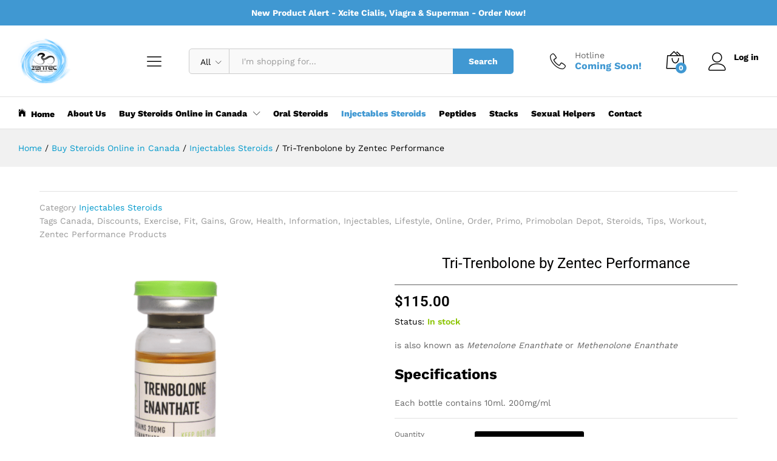

--- FILE ---
content_type: text/css
request_url: https://zentecperformance.me/wp-content/uploads/elementor/css/post-6215.css?ver=1768283513
body_size: 1005
content:
.elementor-6215 .elementor-element.elementor-element-18830070 > .elementor-container > .elementor-column > .elementor-widget-wrap{align-content:flex-start;align-items:flex-start;}.elementor-6215 .elementor-element.elementor-element-18830070:not(.elementor-motion-effects-element-type-background), .elementor-6215 .elementor-element.elementor-element-18830070 > .elementor-motion-effects-container > .elementor-motion-effects-layer{background-color:#21272A;}.elementor-6215 .elementor-element.elementor-element-18830070{transition:background 0.3s, border 0.3s, border-radius 0.3s, box-shadow 0.3s;padding:25px 0px 70px 0px;}.elementor-6215 .elementor-element.elementor-element-18830070 > .elementor-background-overlay{transition:background 0.3s, border-radius 0.3s, opacity 0.3s;}.elementor-widget-heading .elementor-heading-title{font-family:var( --e-global-typography-primary-font-family ), Sans-serif;font-weight:var( --e-global-typography-primary-font-weight );color:var( --e-global-color-primary );}.elementor-6215 .elementor-element.elementor-element-32e2693e .elementor-heading-title{font-size:18px;font-weight:500;color:#ffffff;}.elementor-6215 .elementor-element.elementor-element-290dd5c9{--spacer-size:32px;}.elementor-widget-icon-list .elementor-icon-list-item:not(:last-child):after{border-color:var( --e-global-color-text );}.elementor-widget-icon-list .elementor-icon-list-icon i{color:var( --e-global-color-primary );}.elementor-widget-icon-list .elementor-icon-list-icon svg{fill:var( --e-global-color-primary );}.elementor-widget-icon-list .elementor-icon-list-item > .elementor-icon-list-text, .elementor-widget-icon-list .elementor-icon-list-item > a{font-family:var( --e-global-typography-text-font-family ), Sans-serif;font-weight:var( --e-global-typography-text-font-weight );}.elementor-widget-icon-list .elementor-icon-list-text{color:var( --e-global-color-secondary );}.elementor-6215 .elementor-element.elementor-element-d87696e .elementor-icon-list-items:not(.elementor-inline-items) .elementor-icon-list-item:not(:last-child){padding-block-end:calc(5px/2);}.elementor-6215 .elementor-element.elementor-element-d87696e .elementor-icon-list-items:not(.elementor-inline-items) .elementor-icon-list-item:not(:first-child){margin-block-start:calc(5px/2);}.elementor-6215 .elementor-element.elementor-element-d87696e .elementor-icon-list-items.elementor-inline-items .elementor-icon-list-item{margin-inline:calc(5px/2);}.elementor-6215 .elementor-element.elementor-element-d87696e .elementor-icon-list-items.elementor-inline-items{margin-inline:calc(-5px/2);}.elementor-6215 .elementor-element.elementor-element-d87696e .elementor-icon-list-items.elementor-inline-items .elementor-icon-list-item:after{inset-inline-end:calc(-5px/2);}.elementor-6215 .elementor-element.elementor-element-d87696e .elementor-icon-list-icon i{color:#FFFEFE;transition:color 0.3s;}.elementor-6215 .elementor-element.elementor-element-d87696e .elementor-icon-list-icon svg{fill:#FFFEFE;transition:fill 0.3s;}.elementor-6215 .elementor-element.elementor-element-d87696e{--e-icon-list-icon-size:12px;--icon-vertical-offset:0px;}.elementor-6215 .elementor-element.elementor-element-d87696e .elementor-icon-list-icon{padding-inline-end:4px;}.elementor-6215 .elementor-element.elementor-element-d87696e .elementor-icon-list-item > .elementor-icon-list-text, .elementor-6215 .elementor-element.elementor-element-d87696e .elementor-icon-list-item > a{font-size:14px;font-weight:300;}.elementor-6215 .elementor-element.elementor-element-d87696e .elementor-icon-list-text{color:rgba(255,255,255,0.6);transition:color 0.3s;}.elementor-6215 .elementor-element.elementor-element-ad19539{--spacer-size:32px;}.elementor-6215 .elementor-element.elementor-element-1739fb05 .elementor-heading-title{font-size:18px;font-weight:500;color:#ffffff;}.elementor-6215 .elementor-element.elementor-element-a3044c4{--spacer-size:32px;}.elementor-6215 .elementor-element.elementor-element-6574140c .elementor-icon-list-items:not(.elementor-inline-items) .elementor-icon-list-item:not(:last-child){padding-block-end:calc(5px/2);}.elementor-6215 .elementor-element.elementor-element-6574140c .elementor-icon-list-items:not(.elementor-inline-items) .elementor-icon-list-item:not(:first-child){margin-block-start:calc(5px/2);}.elementor-6215 .elementor-element.elementor-element-6574140c .elementor-icon-list-items.elementor-inline-items .elementor-icon-list-item{margin-inline:calc(5px/2);}.elementor-6215 .elementor-element.elementor-element-6574140c .elementor-icon-list-items.elementor-inline-items{margin-inline:calc(-5px/2);}.elementor-6215 .elementor-element.elementor-element-6574140c .elementor-icon-list-items.elementor-inline-items .elementor-icon-list-item:after{inset-inline-end:calc(-5px/2);}.elementor-6215 .elementor-element.elementor-element-6574140c .elementor-icon-list-icon i{color:#FFFEFE;transition:color 0.3s;}.elementor-6215 .elementor-element.elementor-element-6574140c .elementor-icon-list-icon svg{fill:#FFFEFE;transition:fill 0.3s;}.elementor-6215 .elementor-element.elementor-element-6574140c{--e-icon-list-icon-size:12px;--icon-vertical-offset:0px;}.elementor-6215 .elementor-element.elementor-element-6574140c .elementor-icon-list-icon{padding-inline-end:4px;}.elementor-6215 .elementor-element.elementor-element-6574140c .elementor-icon-list-item > .elementor-icon-list-text, .elementor-6215 .elementor-element.elementor-element-6574140c .elementor-icon-list-item > a{font-size:14px;font-weight:300;}.elementor-6215 .elementor-element.elementor-element-6574140c .elementor-icon-list-text{color:rgba(255,255,255,0.6);transition:color 0.3s;}.elementor-6215 .elementor-element.elementor-element-7efdd552 .elementor-heading-title{font-size:18px;font-weight:500;color:#ffffff;}.elementor-6215 .elementor-element.elementor-element-5bb895f0{--spacer-size:32px;}.elementor-6215 .elementor-element.elementor-element-6c03edcd .elementor-icon-list-items:not(.elementor-inline-items) .elementor-icon-list-item:not(:last-child){padding-block-end:calc(5px/2);}.elementor-6215 .elementor-element.elementor-element-6c03edcd .elementor-icon-list-items:not(.elementor-inline-items) .elementor-icon-list-item:not(:first-child){margin-block-start:calc(5px/2);}.elementor-6215 .elementor-element.elementor-element-6c03edcd .elementor-icon-list-items.elementor-inline-items .elementor-icon-list-item{margin-inline:calc(5px/2);}.elementor-6215 .elementor-element.elementor-element-6c03edcd .elementor-icon-list-items.elementor-inline-items{margin-inline:calc(-5px/2);}.elementor-6215 .elementor-element.elementor-element-6c03edcd .elementor-icon-list-items.elementor-inline-items .elementor-icon-list-item:after{inset-inline-end:calc(-5px/2);}.elementor-6215 .elementor-element.elementor-element-6c03edcd .elementor-icon-list-icon i{color:#FFFFFF;transition:color 0.3s;}.elementor-6215 .elementor-element.elementor-element-6c03edcd .elementor-icon-list-icon svg{fill:#FFFFFF;transition:fill 0.3s;}.elementor-6215 .elementor-element.elementor-element-6c03edcd{--e-icon-list-icon-size:12px;--icon-vertical-offset:0px;}.elementor-6215 .elementor-element.elementor-element-6c03edcd .elementor-icon-list-icon{padding-inline-end:4px;}.elementor-6215 .elementor-element.elementor-element-6c03edcd .elementor-icon-list-item > .elementor-icon-list-text, .elementor-6215 .elementor-element.elementor-element-6c03edcd .elementor-icon-list-item > a{font-size:14px;font-weight:300;}.elementor-6215 .elementor-element.elementor-element-6c03edcd .elementor-icon-list-text{color:rgba(255,255,255,0.6);transition:color 0.3s;}.elementor-6215 .elementor-element.elementor-element-3bdbeed4 .elementor-heading-title{font-size:18px;font-weight:500;color:#ffffff;}.elementor-6215 .elementor-element.elementor-element-730f4d82{--spacer-size:32px;}.elementor-6215 .elementor-element.elementor-element-4ea5904f .elementor-icon-list-items:not(.elementor-inline-items) .elementor-icon-list-item:not(:last-child){padding-block-end:calc(5px/2);}.elementor-6215 .elementor-element.elementor-element-4ea5904f .elementor-icon-list-items:not(.elementor-inline-items) .elementor-icon-list-item:not(:first-child){margin-block-start:calc(5px/2);}.elementor-6215 .elementor-element.elementor-element-4ea5904f .elementor-icon-list-items.elementor-inline-items .elementor-icon-list-item{margin-inline:calc(5px/2);}.elementor-6215 .elementor-element.elementor-element-4ea5904f .elementor-icon-list-items.elementor-inline-items{margin-inline:calc(-5px/2);}.elementor-6215 .elementor-element.elementor-element-4ea5904f .elementor-icon-list-items.elementor-inline-items .elementor-icon-list-item:after{inset-inline-end:calc(-5px/2);}.elementor-6215 .elementor-element.elementor-element-4ea5904f .elementor-icon-list-icon i{color:#FFFFFF;transition:color 0.3s;}.elementor-6215 .elementor-element.elementor-element-4ea5904f .elementor-icon-list-icon svg{fill:#FFFFFF;transition:fill 0.3s;}.elementor-6215 .elementor-element.elementor-element-4ea5904f{--e-icon-list-icon-size:12px;--icon-vertical-offset:0px;}.elementor-6215 .elementor-element.elementor-element-4ea5904f .elementor-icon-list-icon{padding-inline-end:4px;}.elementor-6215 .elementor-element.elementor-element-4ea5904f .elementor-icon-list-item > .elementor-icon-list-text, .elementor-6215 .elementor-element.elementor-element-4ea5904f .elementor-icon-list-item > a{font-size:14px;font-weight:300;}.elementor-6215 .elementor-element.elementor-element-4ea5904f .elementor-icon-list-text{color:rgba(255,255,255,0.6);transition:color 0.3s;}.elementor-6215 .elementor-element.elementor-element-6170d32b .elementor-heading-title{font-size:18px;font-weight:500;color:#ffffff;}.elementor-6215 .elementor-element.elementor-element-338d14fe{--spacer-size:32px;}.elementor-6215 .elementor-element.elementor-element-6448d66 .elementor-icon-list-items:not(.elementor-inline-items) .elementor-icon-list-item:not(:last-child){padding-block-end:calc(5px/2);}.elementor-6215 .elementor-element.elementor-element-6448d66 .elementor-icon-list-items:not(.elementor-inline-items) .elementor-icon-list-item:not(:first-child){margin-block-start:calc(5px/2);}.elementor-6215 .elementor-element.elementor-element-6448d66 .elementor-icon-list-items.elementor-inline-items .elementor-icon-list-item{margin-inline:calc(5px/2);}.elementor-6215 .elementor-element.elementor-element-6448d66 .elementor-icon-list-items.elementor-inline-items{margin-inline:calc(-5px/2);}.elementor-6215 .elementor-element.elementor-element-6448d66 .elementor-icon-list-items.elementor-inline-items .elementor-icon-list-item:after{inset-inline-end:calc(-5px/2);}.elementor-6215 .elementor-element.elementor-element-6448d66 .elementor-icon-list-icon i{color:#FFFFFF;transition:color 0.3s;}.elementor-6215 .elementor-element.elementor-element-6448d66 .elementor-icon-list-icon svg{fill:#FFFFFF;transition:fill 0.3s;}.elementor-6215 .elementor-element.elementor-element-6448d66{--e-icon-list-icon-size:12px;--icon-vertical-offset:0px;}.elementor-6215 .elementor-element.elementor-element-6448d66 .elementor-icon-list-icon{padding-inline-end:4px;}.elementor-6215 .elementor-element.elementor-element-6448d66 .elementor-icon-list-item > .elementor-icon-list-text, .elementor-6215 .elementor-element.elementor-element-6448d66 .elementor-icon-list-item > a{font-size:14px;font-weight:300;}.elementor-6215 .elementor-element.elementor-element-6448d66 .elementor-icon-list-text{color:rgba(255,255,255,0.6);transition:color 0.3s;}.elementor-6215 .elementor-element.elementor-element-41627eaa > .elementor-container > .elementor-column > .elementor-widget-wrap{align-content:center;align-items:center;}.elementor-6215 .elementor-element.elementor-element-41627eaa:not(.elementor-motion-effects-element-type-background), .elementor-6215 .elementor-element.elementor-element-41627eaa > .elementor-motion-effects-container > .elementor-motion-effects-layer{background-color:#000000;}.elementor-6215 .elementor-element.elementor-element-41627eaa > .elementor-container{min-height:50px;}.elementor-6215 .elementor-element.elementor-element-41627eaa{transition:background 0.3s, border 0.3s, border-radius 0.3s, box-shadow 0.3s;}.elementor-6215 .elementor-element.elementor-element-41627eaa > .elementor-background-overlay{transition:background 0.3s, border-radius 0.3s, opacity 0.3s;}.elementor-6215 .elementor-element.elementor-element-38ce1d19{text-align:left;}.elementor-6215 .elementor-element.elementor-element-38ce1d19 .elementor-heading-title{font-size:14px;font-weight:300;color:#FFFFFF;}.elementor-6215 .elementor-element.elementor-element-5dcc1829{--grid-template-columns:repeat(0, auto);--icon-size:15px;--grid-column-gap:24px;--grid-row-gap:0px;}.elementor-6215 .elementor-element.elementor-element-5dcc1829 .elementor-widget-container{text-align:right;}.elementor-6215 .elementor-element.elementor-element-5dcc1829 .elementor-social-icon{background-color:rgba(0,0,0,0);--icon-padding:0em;}.elementor-6215 .elementor-element.elementor-element-5dcc1829 .elementor-social-icon i{color:rgba(255,255,255,0.39);}.elementor-6215 .elementor-element.elementor-element-5dcc1829 .elementor-social-icon svg{fill:rgba(255,255,255,0.39);}.elementor-6215 .elementor-element.elementor-element-5dcc1829 .elementor-social-icon:hover i{color:#ffffff;}.elementor-6215 .elementor-element.elementor-element-5dcc1829 .elementor-social-icon:hover svg{fill:#ffffff;}.elementor-theme-builder-content-area{height:400px;}.elementor-location-header:before, .elementor-location-footer:before{content:"";display:table;clear:both;}@media(max-width:1024px) and (min-width:768px){.elementor-6215 .elementor-element.elementor-element-78b63f7e{width:25%;}.elementor-6215 .elementor-element.elementor-element-785f3e3{width:25%;}.elementor-6215 .elementor-element.elementor-element-2e71e9bd{width:25%;}.elementor-6215 .elementor-element.elementor-element-78240370{width:25%;}}@media(max-width:1024px){.elementor-6215 .elementor-element.elementor-element-18830070{padding:25px 25px 50px 25px;}.elementor-6215 .elementor-element.elementor-element-d87696e .elementor-icon-list-item > .elementor-icon-list-text, .elementor-6215 .elementor-element.elementor-element-d87696e .elementor-icon-list-item > a{font-size:13px;}.elementor-6215 .elementor-element.elementor-element-6574140c .elementor-icon-list-item > .elementor-icon-list-text, .elementor-6215 .elementor-element.elementor-element-6574140c .elementor-icon-list-item > a{font-size:13px;}.elementor-6215 .elementor-element.elementor-element-6c03edcd .elementor-icon-list-item > .elementor-icon-list-text, .elementor-6215 .elementor-element.elementor-element-6c03edcd .elementor-icon-list-item > a{font-size:13px;}.elementor-6215 .elementor-element.elementor-element-4ea5904f .elementor-icon-list-item > .elementor-icon-list-text, .elementor-6215 .elementor-element.elementor-element-4ea5904f .elementor-icon-list-item > a{font-size:13px;}.elementor-6215 .elementor-element.elementor-element-6448d66 .elementor-icon-list-item > .elementor-icon-list-text, .elementor-6215 .elementor-element.elementor-element-6448d66 .elementor-icon-list-item > a{font-size:13px;}.elementor-6215 .elementor-element.elementor-element-41627eaa{padding:25px 20px 25px 20px;}.elementor-6215 .elementor-element.elementor-element-5dcc1829 .elementor-widget-container{text-align:right;}}@media(max-width:767px){.elementor-6215 .elementor-element.elementor-element-18830070{padding:0px 020px 30px 20px;}.elementor-6215 .elementor-element.elementor-element-78b63f7e{width:50%;}.elementor-6215 .elementor-element.elementor-element-785f3e3{width:50%;}.elementor-6215 .elementor-element.elementor-element-2e71e9bd{width:50%;}.elementor-6215 .elementor-element.elementor-element-2e71e9bd > .elementor-element-populated{margin:30px 0px 0px 0px;--e-column-margin-right:0px;--e-column-margin-left:0px;}.elementor-6215 .elementor-element.elementor-element-78240370{width:50%;}.elementor-6215 .elementor-element.elementor-element-78240370 > .elementor-element-populated{margin:30px 0px 0px 0px;--e-column-margin-right:0px;--e-column-margin-left:0px;}.elementor-6215 .elementor-element.elementor-element-41627eaa{padding:20px 20px 20px 20px;}.elementor-6215 .elementor-element.elementor-element-38ce1d19 > .elementor-widget-container{padding:0px 0px 25px 0px;}.elementor-6215 .elementor-element.elementor-element-38ce1d19{text-align:center;}.elementor-6215 .elementor-element.elementor-element-5dcc1829 .elementor-widget-container{text-align:center;}}

--- FILE ---
content_type: text/css
request_url: https://zentecperformance.me/wp-content/uploads/elementor/css/post-7954.css?ver=1768284121
body_size: 90
content:
.elementor-widget-woocommerce-product-meta .product_meta .detail-container:not(:last-child):after{border-color:var( --e-global-color-text );}.elementor-7954 .elementor-element.elementor-element-936037c > .elementor-container > .elementor-column > .elementor-widget-wrap{align-content:center;align-items:center;}.elementor-7954 .elementor-element.elementor-element-936037c{overflow:hidden;}.elementor-widget-woocommerce-product-title .elementor-heading-title{font-family:var( --e-global-typography-primary-font-family ), Sans-serif;font-weight:var( --e-global-typography-primary-font-weight );color:var( --e-global-color-primary );}.elementor-7954 .elementor-element.elementor-element-be2c9ac .elementor-heading-title{color:#020000;}.elementor-widget-divider{--divider-color:var( --e-global-color-secondary );}.elementor-widget-divider .elementor-divider__text{color:var( --e-global-color-secondary );font-family:var( --e-global-typography-secondary-font-family ), Sans-serif;font-weight:var( --e-global-typography-secondary-font-weight );}.elementor-widget-divider.elementor-view-stacked .elementor-icon{background-color:var( --e-global-color-secondary );}.elementor-widget-divider.elementor-view-framed .elementor-icon, .elementor-widget-divider.elementor-view-default .elementor-icon{color:var( --e-global-color-secondary );border-color:var( --e-global-color-secondary );}.elementor-widget-divider.elementor-view-framed .elementor-icon, .elementor-widget-divider.elementor-view-default .elementor-icon svg{fill:var( --e-global-color-secondary );}.elementor-7954 .elementor-element.elementor-element-04d579e{--divider-border-style:solid;--divider-color:#636363;--divider-border-width:1px;}.elementor-7954 .elementor-element.elementor-element-04d579e .elementor-divider-separator{width:100%;}.elementor-7954 .elementor-element.elementor-element-04d579e .elementor-divider{padding-block-start:15px;padding-block-end:15px;}.woocommerce .elementor-widget-woocommerce-product-price .price{color:var( --e-global-color-primary );font-family:var( --e-global-typography-primary-font-family ), Sans-serif;font-weight:var( --e-global-typography-primary-font-weight );}.woocommerce .elementor-7954 .elementor-element.elementor-element-27f5012 .price{color:#000000;}.elementor-widget-woocommerce-product-add-to-cart .added_to_cart{font-family:var( --e-global-typography-accent-font-family ), Sans-serif;font-weight:var( --e-global-typography-accent-font-weight );}.elementor-7954 .elementor-element.elementor-element-614eb75 .cart button, .elementor-7954 .elementor-element.elementor-element-614eb75 .cart .button{transition:all 0.2s;}.elementor-7954 .elementor-element.elementor-element-614eb75{--view-cart-spacing:0px;--button-spacing:0px;}.elementor-7954 .elementor-element.elementor-element-614eb75 .quantity .qty{transition:all 0.2s;}.woocommerce .elementor-7954 .elementor-element.elementor-element-614eb75 form.cart .variations{width:0%;}@media(max-width:767px){.elementor-bc-flex-widget .elementor-7954 .elementor-element.elementor-element-b0feafc.elementor-column .elementor-widget-wrap{align-items:flex-start;}.elementor-7954 .elementor-element.elementor-element-b0feafc.elementor-column.elementor-element[data-element_type="column"] > .elementor-widget-wrap.elementor-element-populated{align-content:flex-start;align-items:flex-start;}.elementor-7954 .elementor-element.elementor-element-b0feafc.elementor-column > .elementor-widget-wrap{justify-content:flex-start;}.elementor-7954 .elementor-element.elementor-element-614eb75{--button-spacing:0px;}}